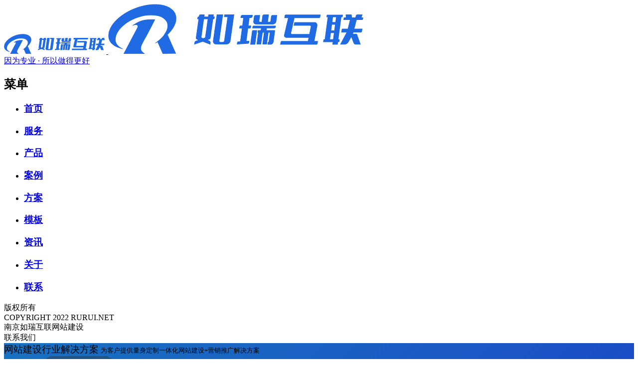

--- FILE ---
content_type: text/html
request_url: https://www.rurui.net/solution/dichan.html
body_size: 12301
content:
<!DOCTYPE html>
<html lang="zh-cn">
<head>
	<meta charset="utf-8" />
	<meta http-equiv="Content-Type" content="text/html; charset=utf-8" />
	<meta name="viewport" content="width=device-width,initial-scale=1.0,user-scalable=0,minimum-scale=1.0,maximum-scale=1.0" />
	<title>地产公司网站建设-如瑞互联·南京企业品牌网站建设</title>
	<meta name="keywords" content="" /> 
	<meta name="description" content="房地产企业现在已经越来越重视网络渠道，典型的项目的网站规划。以及有关专业及非专业网站上的房地产广告。同时集体签约通常通过网络来组织，也使得房地产企业不得不密切关注网络上的相关消息和动态。" /> 
	<meta name="renderer" content="webkit">
	<meta name="applicable-device"content="pc,mobile">
	<meta http-equiv="Cache-Control" content="no-siteapp" />
	<meta http-equiv="Cache-Control" content="no-transform" />
	<meta http-equiv="X-UA-Compatible" content="IE=edge,chrome=1">
	<link rel="stylesheet" href="https://www.rurui.net/skin/css/animate/animate.min.css?3.5" type="text/css" />
	<link rel="stylesheet" href="https://www.rurui.net/skin/css/swiper/swiper.min.css?6.4" type="text/css" />
	<link rel="stylesheet" href="https://www.rurui.net/skin/css/font/fonts.min.css?5.11" type="text/css">
	<link rel="stylesheet" href="https://www.rurui.net/skin/css/style.css?20210504" type="text/css" />
	<link rel="stylesheet" href="https://www.rurui.net/skin/css/solution.css?20210722" type="text/css" />
	<script type="text/javascript" src="https://www.rurui.net/skin/js/jquery/jquery.min.js?3.51"></script>
	<script type="text/javascript" src="https://www.rurui.net/skin/js/global.min.js"></script>
</head>
<body>
<div id="header">
	<div class="logo">
		<a href="https://www.rurui.net" title="南京网站建设">
		<div class="img">
			<img src="/skin/images/style/logo.png" class="pc" alt="南京如瑞互联网站建设工作室">
			<img src="/skin/images/style/logo_m.png" class="m" alt="南京如瑞互联网站建设工作室">
		</div>
		<div class="text">因为专业 · 所以做得更好</div>
		<i class="light"></i>
		</a>
	</div>
	<div class="right">
		<div class="nav tran">
			<h2 class="nav-title">菜单</h2>
			<ul class="clearfix">
				<li><h3><a href="https://www.rurui.net" title="首页">首页</a></h3></li>
				<li><h3><a href="https://www.rurui.net/service/" title="服务">服务<i class="fal fa-angle-down"></i></a></h3>
					<div class="sub_menu tran" style="display:none">
						<div class="wrap">
							<dl>
								<dt><a href="https://www.rurui.net/website/" title="网站建设">网站建设</a></dt>
								<dd><a href="https://www.rurui.net/website/group/" title="集团网站建设">集团网站建设</a></dd>
								<dd><a href="https://www.rurui.net/website/waimao/" title="外贸网站建设">外贸网站建设</a></dd>
								<dd><a href="https://www.rurui.net/website/xiangying/" title="响应式网站建设">响应式网站建设<i class="hot"></i></a></dd>
								<dd><a href="https://www.rurui.net/website/brand/" title="品牌网站建设">品牌网站建设</a></dd>
								<dd><a href="https://www.rurui.net/website/marketing/" title="营销型网站建设">营销型网站建设</a></dd>
								<dd><a href="https://www.rurui.net/website/shop/" title="电商网站建设">电商网站建设</a></dd>
								<dd><a href="https://www.rurui.net/website/menhu/" title="门户网站建设">门户网站建设</a></dd>
								<dd><a href="https://www.rurui.net/website/huodong/" title="活动网站建设">活动网站建设</a></dd>
								<dd><a href="https://www.rurui.net/website/yunying/" title="改版/维护/运营">改版/维护/运营</a></dd>
							</dl>
							<dl>
								<dt><a href="https://www.rurui.net/mobile/" title="移动相关开发">移动相关开发</a></dt>
								<dd><a href="https://www.rurui.net/mobile/shouji/" title="手机网站">手机网站制作</a></dd>
								<dd><a href="https://www.rurui.net/mobile/wweb/" title="微网站">微信网站/公众号</a></dd>
								<dd><a href="https://www.rurui.net/mobile/wfx/" title="微分销">微信分销</a></dd>
								<dd><a href="https://www.rurui.net/mobile/wshop/" title="微商城">微信商城</a></dd>
								<dd><a href="https://www.rurui.net/mobile/wxcx/" title="微信小程序">微信小程序<i class="hot"></i></a></dd>
								<dd><a href="https://www.rurui.net/mobile/bdxcx/" title="百度小程序">百度小程序<i class="new"></i></a></dd>
								<dd><a href="https://www.rurui.net/mobile/app/" title="APP开发">APP开发</a></dd>
							</dl>
							<dl>
								<dt><a href="https://www.rurui.net/seo/" title="营销推广与优化">营销推广与优化</a></dt>
								<dd><a href="https://www.rurui.net/seo/" title="网站优化/SEO">网站优化/SEO</a></dd>
								<dd><a href="https://www.rurui.net/seo/sem/" title="SEM">SEM</a></dd>
								<dd><a href="https://www.rurui.net/seo/guwen/" title="SEO顾问">SEO顾问</a></dd>
								<dd><a href="https://www.rurui.net/seo/ruanwen/" title="软文营销">软文营销<i class="new"></i></a></dd>
								<dd><a href="https://www.rurui.net/seo/weixin/" title="微信营销">微信营销</a></dd>
								<dd><a href="https://www.rurui.net/seo/douyin/" title="抖音头条">抖音新媒体营销<i class="new"></i></a></dd>
								<dd><a href="https://www.rurui.net/seo/b2b/" title="B2B平台">B2B平台</a></dd>
								<dd><a href="https://www.rurui.net/seo/zhanqun/" title="站群推广">站群推广</a></dd>
							</dl>
							<dl>
								<dt><a href="https://www.rurui.net/idc/" title="域名主机邮箱">域名主机邮箱</a></dt>
								<dd><a href="https://www.rurui.net/idc/domain/" title="域名注册">域名注册</a></dd>
								<dd><a href="https://www.rurui.net/idc/host/" title="云虚拟主机">云虚拟主机<i class="hot"></i></a></dd>
								<dd><a href="https://www.rurui.net/idc/email/" title="企业邮箱">企业邮箱</a></dd>
								<dd><a href="https://www.rurui.net/idc/cloudhost/" title="云服务器">云服务器<i class="hot"></i></a></dd>
								<dd><a href="https://www.rurui.net/idc/fuwuqi/" title="服务器租用托管">服务器租用托管</a></dd>
								<dd><a href="https://www.rurui.net/idc/dns/" title="高防DNS云解析">高防DNS云解析</a></dd>
							</dl>
							<dl>
								<dt><a href="https://www.rurui.net/tech/" title="产品与技术">产品与技术</a></dt>
								<dd><a href="https://www.rurui.net/tech/sms/" title="短信验证码/通知">短信验证码/通知<i class="new"></i></a></dd>
								<dd><a href="https://www.rurui.net/tech/ssl/" title="SSL证书">SSL证书</a></dd>
								<dd><a href="https://www.rurui.net/tech/vr/" title="VR全景拍摄">VR全景拍摄</a></dd>
							</dl>
							<dl>
								<dt><a href="https://www.rurui.net/market/" title="云市场">云市场</a></dt>
								<dd><a href="https://www.rurui.net/market/" title="商标注册">商标注册<i class="new"></i></a></dd>
								<dd><a href="https://www.rurui.net/market/" title="著作权服务">著作权服务</a></dd>
								<dd><a href="https://www.rurui.net/market/" title="logo设计">logo设计</a></dd>
								<dd><a href="https://www.rurui.net/market/" title="百度百科创建">百度百科创建</a></dd>
								<dd><a href="https://www.rurui.net/market/" title="产品图片拍摄">产品图片拍摄<i class="hot"></i></a></dd>
								<dd><a href="https://www.rurui.net/market/" title="证照办理">证照办理</a></dd>
								<dd><a href="https://www.rurui.net/market/" title="百度企业号">百度企业号</a></dd>
								<dd><a href="https://www.rurui.net/market/" title="企业宣传片">企业宣传片</a></dd>
							</dl>
						</div>		
					</div>				
				</li>
				<li><h3><a href="https://www.rurui.net/product/" title="产品">产品</a></h3></li>
				<li><h3><a href="https://www.rurui.net/case/" title="案例">案例</a></h3></li>
				<li><h3><a href="https://www.rurui.net/solution/" title="方案">方案</a></h3></li>
				<li><h3><a href="https://www.rurui.net/template/" title="模板">模板</a></h3></li>
				<li><h3><a href="https://www.rurui.net/news/" title="资讯">资讯</a></h3></li>
				<li><h3><a href="https://www.rurui.net/about/" title="关于">关于</a></h3></li>
				<li><h3><a href="https://www.rurui.net/contact/" title="联系">联系</a></h3></li>
			</ul>
			<div class="nav-copy">
				版权所有<br />
				COPYRIGHT 2022 RURUI.NET<br>南京如瑞互联网站建设
			</div>
		</div>
		<div class="btn_icon">
			<a href="javascript:void(0);" onclick="site.weixin()"><i class="fab fa-weixin"></i></a>
			<a href="javascript:void(0);" onclick="site.vr()"><i class="fas fa-play-circle"></i></a>
		</div>
		<div class="tel">
			<div class="t"><i class="fad fa-phone-volume"></i>联系我们</div>
			<div class="c_mobile"></div>
		</div>
		<div class="monav">
			<span class="s1"></span>
			<span class="s2"></span>
			<span class="s3"></span>
		</div>
	</div>
</div>
<!-- Banner -->
<div id="banner_n" style="background-image:url(https://www.rurui.net/skin/images/banner/banner_solution.jpg)">
<div class="wrap">
	<div class="textbox">
		<big class="wow fadeInUp" data-wow-delay=".2s">网站建设行业解决方案</big>
		<small class="wow fadeInUp" data-wow-delay=".4s">为客户提供量身定制一体化网站建设+营销推广解决方案</small>
	</div>
	<div class="img wow zoomIn">
		<img src="/skin/images/solution/b_solution.png" alt="系统开发产品" />
	</div>
</div>
</div>
<!-- Banner结束 -->
<!-- 位置导航 -->
<div id="local" class="clearfix">
<div class="wrap">
	<div class="left">
		<i class="fad fa-map-marker-alt"></i>
		<span><a href="https://www.rurui.net" title="首页">首页</a></span>
		<i class="fal fa-angle-double-right"></i>
		<span><a href="https://www.rurui.net/solution/" title="方案">方案</a></span>
		<i class="fal fa-angle-double-right"></i>
		<span><a href="https://www.rurui.net/solution/dichan.html" title="地产公司网站建设">地产公司网站建设</a></span>
	</div>
	<div class="right">
		<a href="https://www.rurui.net/solution/lvshi.html" title="律师律所" class="curr21">律师律所</a>
		<a href="https://www.rurui.net/solution/yinglou.html" title="婚纱摄影" class="curr22">婚纱摄影</a>
		<a href="https://www.rurui.net/solution/jiaxiao.html" title="驾校" class="curr23">驾校</a>
		<a href="https://www.rurui.net/solution/shop.html" title="电商" class="curr24">电商</a>
		<a href="https://www.rurui.net/solution/jiazhuang.html" title="装饰装修" class="curr25">装饰装修</a>
		<a href="https://www.rurui.net/solution/jixie.html" title="机械" class="curr26">机械</a>
		<a href="https://www.rurui.net/solution/peixun.html" title="培训教育" class="curr27">培训教育</a>
		<a href="https://www.rurui.net/solution/waimao.html" title="外贸" class="curr28">外贸</a>
		<a href="https://www.rurui.net/solution/lvyou.html" title="民宿" class="curr30">民宿</a>
	</div>
</div>
</div>
<!-- 位置导航end -->
<div id="solution_view">
<div class="wrap clearfix">
	<h1>地产公司网站建设</h1>
	<div class="content">
	<div id="MyContent"><p style="text-indent: 2em;"><strong>房地产<a href="https://www.rurui.net/website/" class="innerlink">网站建设</a>策划方向</strong></p><p style="text-indent: 2em;"><br/></p><p style="text-indent: 2em;">做为一个优秀的房地产公司，要充分的利用网络来扩大我们的<a href="https://www.rurui.net/website/brand/" class="innerlink">品牌</a>，获取更多的用户的认可。自然我们的业务就会的不断增长，因此合理的使用网络将是最实效的业务推广手段。房地产公司可以通过网站宣传自己的品牌形象和特点，提高品牌知名度，增加曝光率。。根据地产公司实际情况及行业特点，结合国内同类网站建设情况，确定公司网站建设宗旨如下：房地产公司的网站可以成为一个在线销售渠道，提供房源信息和销售服务，增加销售额。提供在线咨询、预约看房、在线评估等服务，提高客户满意度，增加客户忠诚度。在数字化时代，房地产公司如果没有网站，将会失去与其他竞争对手竞争的优势。因此，房地产公司需要建设网站，提高自身的行业竞争力。</p><p style="text-indent: 2em;"><br/></p><p style="text-indent: 2em;"><strong>房地产网站建设的目标与期望</strong></p><p style="text-indent: 2em;"><br/></p><p style="text-indent: 2em;"><strong>如何策划房地产网站</strong></p><p style="text-indent: 2em;">1.目标受众：确定网站的目标受众，比如是房地产投资者、购房者、房地产开发商等等。</p><p style="text-indent: 2em;">2.定位和风格：确定网站的定位和风格，比如是高端豪华、普通居民、学生公寓等等，还要考虑网站的整体设计风格和色彩搭配。</p><p style="text-indent: 2em;">3.内容规划：确定网站需要展示的内容和功能，比如房源信息、楼盘介绍、购房指南、房产新闻等等，还要考虑内容的分类和呈现方式。</p><p style="text-indent: 2em;">4.技术支持：选择适合的技术支持，比如网站建设平台、<a href="https://www.rurui.net/idc/host/" class="innerlink">主机</a>托管服务、<a href="https://www.rurui.net/seo/" class="innerlink">SEO</a>优化等等。</p><p style="text-indent: 2em;">5.用户体验：关注用户体验，比如网站的导航、页面加载速度、<a href="https://www.rurui.net/website/xiangying/" class="innerlink">响应式</a>设计等等，确保用户能够方便地查找到所需信息。</p><p style="text-indent: 2em;">6.营销策略：考虑网站的营销策略，比如SEO优化、社交媒体宣传、广告投放等等，提高网站的曝光率和流量。</p><p style="text-indent: 2em;"><br/></p><p style="text-indent: 2em;"><strong>如何让房地产网站脱颖而出</strong></p><p style="text-indent: 2em;">1.优化用户体验：网站的用户体验对于吸引和留住访问者至关重要。确保网站的导航清晰，页面加载速度快，响应式设计良好，使用户能够方便地查找到所需信息。</p><p style="text-indent: 2em;">2.提供优质内容：网站应该提供有价值的内容，比如房源信息、楼盘介绍、购房指南、房产新闻等等。同时，还可以提供一些专业的资讯，比如市场分析、税收政策等，以吸引更多的访问者。</p><p style="text-indent: 2em;">3.采用高质量的图片和视频：房地产网站需要展示大量的图片和视频，以吸引访问者的眼球。使用高质量的图片和视频可以让网站更具吸引力，提高用户留存率。</p><p style="text-indent: 2em;">4.强化品牌形象：网站需要强化品牌形象，包括网站的设计风格、色彩搭配、标志等等，以及提供优质的客户服务，增强用户对品牌的信任感。</p><p style="text-indent: 2em;">5.采取营销策略：房地产网站可以采取多种营销策略，比如SEO优化、社交媒体宣传、广告投放等等，以提高网站的曝光率和流量。</p><p style="text-indent: 2em;">6.提供交互功能：网站可以提供一些交互功能，比如在线预约看房、在线咨询、在线评估等等，使用户能够更方便地获取所需信息，提高用户体验。</p><p style="text-indent: 2em;"><br/></p><p style="text-indent: 2em;"><strong>如何让房地产网站增强销售力</strong></p><p style="text-indent: 2em;">1.提供详细的房源信息：网站应该提供详细的房源信息，包括房型、面积、价格、位置、户型图等等。这样可以让潜在客户更了解房源的情况，提高购买意愿。</p><p style="text-indent: 2em;">2.提供多种查找方式：网站应该提供多种查找方式，比如按照价格、面积、地区、楼盘等等进行查找。这样可以让潜在客户更方便地查找到所需房源，提高购买意愿。</p><p style="text-indent: 2em;">3.提供在线预约看房功能：网站可以提供在线预约看房功能，让潜在客户更方便地预约看房，提高购买意愿。</p><p style="text-indent: 2em;">4.提供在线咨询功能：网站可以提供在线咨询功能，让潜在客户更方便地咨询有关房源的问题，提高购买意愿。</p><p style="text-indent: 2em;">5.提供优惠活动信息：网站可以提供优惠活动信息，比如打折、赠送礼品等等，吸引潜在客户的注意力，提高购买意愿。</p><p style="text-indent: 2em;">6.提供优质的客户服务：网站应该提供优质的客户服务，包括快速回复客户的咨询、提供专业的房产知识、提供售后服务等等，增强客户满意度，提高购买意愿。</p><p style="text-indent: 2em;"><br/></p><p style="text-indent: 2em;"><strong>如何提高房地产网站的销售附加值</strong></p><p style="text-indent: 2em;">1.提供专业的房产知识：网站可以提供一些专业的房产知识，比如税收政策、购房流程、房产投资等等，让客户更了解房地产市场，提高购买决策的信心。</p><p style="text-indent: 2em;">2.提供定制化服务：网站可以提供一些定制化服务，比如量身定做房源、提供专业的房产投资咨询等等，满足客户个性化的需求，提高客户的忠诚度。</p><p style="text-indent: 2em;">3.提供在线评估功能：网站可以提供在线评估功能，让客户更了解房产的价值，提高购买决策的信心。</p><p style="text-indent: 2em;">4.提供金融服务：网站可以提供一些金融服务，比如提供房贷计算器、提供房贷申请服务等等，帮助客户更方便地进行购房融资。</p><p style="text-indent: 2em;">5.提供社区服务：网站可以提供一些社区服务，比如提供社区活动信息、提供社区物业管理信息等等，增加客户的社交互动，提高客户的忠诚度。</p><p style="text-indent: 2em;">6.提供增值服务：网站可以提供一些增值服务，比如提供家居装修服务、提供搬家服务等等，让客户更方便地进行房产相关的服务。</p><p style="text-indent: 2em;"><br/></p><p style="text-indent: 2em;"><strong>地产网站设计风格</strong></p><p style="text-indent: 2em;"><br/></p><p style="text-indent: 2em;"><strong>在地产网站设计上</strong></p><p style="text-indent: 2em;">精美与高效兼顾。网站页面设计体现提高地产企业<a href="https://www.rurui.net/website/group/" class="innerlink">集团</a>的企业形象，在框架编排、色彩搭配以cs动画的适当穿插都做到恰到好处，使整个网站在保证功能的前提下给浏览者带来良好的视觉享受和时代动感。</p><p style="text-indent: 2em;"><strong>在地产网站建设功能上</strong></p><p style="text-indent: 2em;">充分体现网站的互动性，并且采用多种机制提醒网站管理人员，便于网管和相关人员及时响应。并且特别注重网站的安全和稳定，采用网络安全、系统登录安全、各分系统安全、分系统模块安全、会话期间安全等多种方式确保安全。采用先进的3层结构的编程方式使网站即使在极多访问量的情况下仍能保持稳定。</p><p style="text-indent: 2em;"><strong>在网站<a href="https://www.rurui.net/website/yunying/" class="innerlink">维护</a>和后续扩展上</strong></p><p style="text-indent: 2em;">我们提供专门的网站维护后台，网站管理员可以很方便的借助这个平台维护整个网站。我们在规划网站之初，就会将功能模块框架搭建得很大而且易于扩展，以后增加新的功能和模块都会非常方便，降低二次开发成本。另外，对于以静态和FLASH展示的页面，考虑到页面的精美要求，便于以后我们手工维护。</p></div>

	</div>
</div>
</div>
<!-- 关于 -->
<div id="about">
<div class="wrap clearfix wow fadeInUp" data-wow-delay=".1s">
	<div class="info clearfix">
		<div class="item_about">
			<div class="title">关于我们</div>
			<p>南京如瑞互联是成立于2005年的南京网站建设公司，设有宿迁分公司，提供高品质网站建设，电商网站设计开发，外贸网站制作，响应式网页设计，微信小程序等服务.我们的目标是将如瑞互联打造成网站品牌策划、网站品牌形象设计、网络营销传播行业的国际型企业！为客户创造有价值的品牌营销体验，让互联网提升企业的竞争力！</p>
		</div>
		<div class="item_adv">
			<div class="title">我们的优势</div>
			<p>15年建站服务经验<br/>服务27家500强企业<br/>服务136家上市企业<br/>服务行业龙头超过70家<br/>设有南京、宿迁网站建设公司</p>
			<p>多项网站设计传播大奖<br/>营销型网站建设专家<br/>完备的项目流程管理体系<br/>B2C营销型网站建设供应商<br/>网页设计与网站开发技术并重</p>
		</div>
		<div class="item_different">
			<div class="title">我们的不同</div>
			<p>作为一家集“创意+整合+营销”的南京网站建设机构，我们在业内具有一定的设计影响力和良好的客户口碑。如瑞互联提供从前期的网站品牌分析策划、网站设计、创意表现、网页制作、系统开发以及后续网站运营推广等一系列服务，帮助企业打造创新的互联网品牌经营模式与有效的网络营销方法，创造更大的品牌势能！</p>
		</div>
	</div>
</div>
</div>
<!-- 关于结束 -->
<div id="footer">
<div class="wrap clearfix">
	<div class="info">
		<div class="contact">
			<div class="tabs clearfix">
				<a href="javascript:void(0);" class="active">南京<span>·</span></a>
				<a href="javascript:void(0);">上海<span>·</span></a>
				<a href="javascript:void(0);">宿迁</a>
			</div>
			<div id="tabs-content">
				<div class="swiper-wrapper">
					<div class="swiper-slide content nj c_nj"></div>
					<div class="swiper-slide content sh c_sh"></div>
					<div class="swiper-slide content sq  c_sq"></div>
				</div>
			</div>
		</div>
		<div class="map">
			<dl>
				<dt><a href="https://www.rurui.net/website/" title="全网站建设">全网站建设</a></dt> 
				<dd><a href="https://www.rurui.net/website/group/" title="集团网站建设">集团网站建设</a></dd> 
				<dd><a href="https://www.rurui.net/website/waimao/" title="外贸网站建设">外贸网站建设</a></dd> 
				<dd><a href="https://www.rurui.net/website/xiangying/" title="响应式网站建设">响应式网站建设</a></dd> 
				<dd><a href="https://www.rurui.net/website/brand/" title="品牌网站建设">品牌网站建设</a></dd> 
				<dd><a href="https://www.rurui.net/website/marketing/" title="营销型网站建设">营销型网站建设</a></dd> 
				<dd><a href="https://www.rurui.net/website/shop/" title="电商网站建设">电商网站建设</a></dd> 
				<dd><a href="https://www.rurui.net/website/menhu/" title="门户网站建设">门户网站建设</a></dd> 
				<dd><a href="https://www.rurui.net/website/huodong/" title="专题活动网站建设">专题活动网站建设</a></dd> 
				<dd><a href="https://www.rurui.net/website/yunying/" title="改版/维护/运营">改版/维护/运营</a></dd>
			</dl>
			<dl>
				<dt><a href="https://www.rurui.net/mobile/" title="移动端开发">移动端开发</a></dt> 
				<dd><a href="https://www.rurui.net/mobile/shouji/" title="手机网站">手机网站</a></dd> 
				<dd><a href="https://www.rurui.net/mobile/wweb/" title="微网站">微网站</a></dd> 
				<dd><a href="https://www.rurui.net/mobile/wfx/" title="微分销">微分销</a></dd> 
				<dd><a href="https://www.rurui.net/mobile/wshop/" title="微商城">微商城</a></dd> 
				<dd><a href="https://www.rurui.net/mobile/wxcx/" title="微信小程序">微信小程序</a></dd> 
				<dd><a href="https://www.rurui.net/mobile/bdxcx/" title="百度小程序">百度小程序</a></dd> 
				<dd><a href="https://www.rurui.net/mobile/app/" title="APP开发">APP开发</a></dd>
			</dl>
			<dl>
				<dt><a href="https://www.rurui.net/seo/" title="网站推广与优化">网站推广与优化</a></dt> 
				<dd><a href="https://www.rurui.net/seo/" title="SEO">SEO</a></dd> 
				<dd><a href="https://www.rurui.net/seo/sem/" title="SEM">SEM</a></dd> 
				<dd><a href="https://www.rurui.net/seo/guwen/" title="SEO顾问">SEO顾问</a></dd> 
				<dd><a href="https://www.rurui.net/seo/ruanwen/" title="软文营销">软文营销</a></dd> 
				<dd><a href="https://www.rurui.net/seo/weixin/" title="微信营销">微信营销</a></dd> 
				<dd><a href="https://www.rurui.net/seo/douyin/" title="抖音头条">抖音头条</a></dd> 
				<dd><a href="https://www.rurui.net/seo/b2b/" title="B2B平台">B2B平台</a></dd> 
				<dd><a href="https://www.rurui.net/seo/zhanqun/" title="站群推广">站群推广</a></dd>
			</dl>
			<dl>
				<dt><a href="https://www.rurui.net/tech/" title="产品与技术">产品与技术</a></dt> 
				<dd><a href="https://www.rurui.net/tech/sms/" title="短信接口">短信接口</a></dd> 
				<dd><a href="https://www.rurui.net/tech/ssl/" title="SSL证书">SSL证书</a></dd> 
				<dd><a href="https://www.rurui.net/tech/vr/" title="VR全景">VR全景</a></dd>
			</dl>
			<dl>
				<dt><a href="https://www.rurui.net/product/" title="系统产品">系统产品</a></dt>
				<dd><a href="https://www.rurui.net/product/menhu.html" title="行业门户网站系统">行业门户</a></dd>
				<dd><a href="https://www.rurui.net/product/zhaobiao.html" title="家装招标门户系统">家装招标</a></dd>
				<dd><a href="https://www.rurui.net/product/crm.html" title="客户管理系统">客户管理</a></dd>
				<dd><a href="https://www.rurui.net/product/company.html" title="企业建站系统">企业建站</a></dd>
				<dd><a href="https://www.rurui.net/product/b2cshop.html" title="B2C商城系统">B2C商城</a></dd>
				<dd><a href="https://www.rurui.net/product/game.html" title="国外游戏销售系统">游戏销售</a></dd>
				<dd><a href="https://www.rurui.net/product/weixiu.html" title="维修O2O系统">维修O2O</a></dd>
				<dd><a href="https://www.rurui.net/product/jiazheng.html" title="家政O2O系统">家政O2O</a></dd>
				<dd><a href="https://www.rurui.net/product/zixun.html" title="资讯媒体系统">资讯媒体</a></dd>
				<dd><a href="https://www.rurui.net/product/jiazhuang.html" title="家装门户系统">家装门户</a></dd>
			</dl>
			<dl>
				<dt><a href="https://www.rurui.net/solution/" title="解决方案">解决方案</a></dt>
				<dd><a href="https://www.rurui.net/solution/lvshi.html" title="律师律所网站建设">律师律所</a></dd>
				<dd><a href="https://www.rurui.net/solution/yinglou.html" title="婚纱摄影影楼网站建设">婚纱摄影影楼</a></dd>
				<dd><a href="https://www.rurui.net/solution/jiaxiao.html" title="驾校驾培网站建设">驾校驾培</a></dd>
				<dd><a href="https://www.rurui.net/solution/shop.html" title="电商网站解决方案">电商</a></dd>
				<dd><a href="https://www.rurui.net/solution/jiazhuang.html" title="家装装饰公司网站建设">家装装饰</a></dd>
				<dd><a href="https://www.rurui.net/solution/jixie.html" title="机械配件网站建设">机械配件</a></dd>
				<dd><a href="https://www.rurui.net/solution/peixun.html" title="培训教育行业网站建设">培训教育</a></dd>
				<dd><a href="https://www.rurui.net/solution/waimao.html" title="外贸行业网站建设">外贸</a></dd>
				<dd><a href="https://www.rurui.net/solution/dichan.html" title="地产公司网站建设">地产</a></dd>
				<dd><a href="https://www.rurui.net/solution/lvyou.html" title="旅游景点民宿网站建设">旅游民宿</a></dd>
			</dl>
		</div>
	</div>
	<div class="copyright">
		<div class="left">
			<p>© COPYRIGHT 2005-2024 RURUI.NET<i></i>版权所有<i></i>南京如瑞互联网站建设工作室</p>
			<p>
				<a href="http://beian.miit.gov.cn" rel="nofollow"><i></i><span>苏ICP备2022025790号-2</span></a>
				<a href="javascript:void(0);"><i></i><span>苏公网安备32011302320222号</span></a>
				<a href="javascript:void(0);"><i></i><span>高新技术企业</span></a>
				<a href="javascript:void(0);"><i></i><span>企业微信服务商</span></a>
			</p>
		</div>
		<div class="right">
			<p>南京如瑞互联，十四年专注于南京网站建设优化，品牌的力量，值得信赖</p>
			<p>
				<a href="https://www.rurui.net/sitemap.html" title="网站地图">网站地图</a>
				<a href="https://www.rurui.net/sitemap.txt" title="百度地图">BAIDU</a>
				<a href="https://www.rurui.net/sitemap.xml" title="360地图">360</a>
				<a href="https://m.rurui.net/sitemap.txt" title="手机站地图">5G</a>
				<a href="https://www.rurui.net/tags.html" title="TAGS">TAGS</a>
			</p>
		</div>
	</div>
</div>
</div>
<!-- 全屏浮层 -->
<div id="tan">
	<div class="btn_close">
		<a href="javascript:void(0);" onclick="site.close()" alt="关闭"><i class="fal fa-times"></i></a>
	</div>
	<div class="info">
		<div class="text">ENABLE YOUR BRAND<br>TO BURST INTO EXCELLENCE</div>
		<div class="service">中高端网站定制开发服务商</div>
		<div class="qrcode"><img src="/skin/images/style/wx_code.png"></div>
		<div class="tisp">与我们取得联系</div>
	</div>
	<div class="tel">
		<span><i class="fad fa-phone-volume"></i><i class="c_mobile"></i></span>
		<span><i class="fad fa-comment-alt-dots"></i><i><a href="javascript:void(0);" onclick="site.onlinetalk()">在线咨询</a></i></span>
	</div>	
</div>
<!-- 全屏浮层结束 -->
<!-- 视频窗口 -->
<div id="video-container">
	<div class="btn_close">
		<a href="javascript:void(0);" onclick="site.close()" alt="关闭"><i class="fal fa-times"></i></a>
	</div>
	<video class="main-video" preload="auto" x-webkit-airplay="true" x5-playsinline="true" webkit-playsinline="true" playsinline="true" controls></video>
</div>
<!-- 视频窗口结束 -->
<!-- 弹出浮层 -->
<div id="pop">
	<div class="pop_box">
		<div class="close"><a href="javascript:void(0);" onclick="site.close()" alt="关闭"><i class="fal fa-times"></i></a></div>
		<div class="item clearfix">
			<div class="text">
				<p>好作品自己会说话，</p>
				<p>我们敬畏您给予的点滴信任 !</p>
			</div>
			<div class="talk">期待携手合作，请立即咨询我们：</div>
			<div class="btn">
				<span onclick="site.onlinetalk()"><i class="fas fa-comment-alt-dots"></i>在线咨询</span >
				<span class="webchat">
					<i class="fab fa-weixin"></i>微信咨询
					<div class="ewm"><img src="/skin/images/style/wx_code.png"></div>
				</span >
				<span class="pop_mobile"></span >
			</div>
			<div class="qidai">我们用心，期待您成为我们的客户</div>
		</div>
	</div>
</div>
<!-- 弹出浮层结束 -->
<!-- 客服 -->
<div id="kefu">
	<div class="top-list">
		<ul class="clearfix">
			<li><a href="javascript:void(0);" onclick="site.onlinetalk()" title="业务咨询"><span>点击在线咨询</span><span><i class="far fa-comment-alt-dots"></i></span></a></li>
			<li><a href="javascript:void(0);" onclick="site.pop()" title="微信咨询"><span>点击微信咨询</span><span><i class="fab fa-weixin"></i></span></a></li>
			<li><a href="javascript:void(0);" onclick="site.onlinetalk()" title="售后服务"><span>售后服务</span><span><i class="far fa-headset"></i></span></a></li>
			<li><a href="/contact/" title="联系我们"><span class="c_mobile"></span><span><i class="far fa-phone"></i></span></a></li>
			<li><a href="javascript:void(0);" onclick="site.zixun()" title="填写需求"> <span>填写需求</span><span><i class="far fa-edit"></i></span></a></li>
			<li><a class="click" name="header" href="javascript:;" title="返回网站顶部"><span>TOP</span><span><i class="far fa-arrow-up"></i></span></a></li>
		</ul>
	</div>
</div>
<div id="mkefu">
	<a class="click" name="header" href="javascript:;" title="返回网站顶部"><i class="fal fa-arrow-up"></i></a>
	<a href="javascript:void(0);" onclick="site.onlinetalk()" title="业务咨询"><i class="fal fa-comment-alt-dots"></i></a>
	<a href="tel:18061887839" title="售后服务"><i class="fal fa-phone-alt"></i></a>
	<a href="javascript:void(0);" onclick="site.wchat()" title="微信咨询"><i class="fab fa-weixin"></i></a>
</div>
<div id="wchat">
	<div class="box">
		<div class="img"><img src="/skin/images/style/wechat_success_icon.png"></div>
		<p>微信号: <i class="c_mobile"></i><br>添加微信好友, 详细咨询相关信息。</p>
		<a href="javascript:void(0);" onclick="site.wchat_copy()" class="btn">复制并跳转微信</a>
		<div class="btn_close">
			<a href="javascript:void(0);" onclick="site.close()" alt="关闭"><i class="fal fa-times"></i></a>
		</div>
		<div id="wxhao">18061887839</div>
	</div>
</div>
<!-- 客服结束 -->
<script type="text/javascript" src="https://www.rurui.net/skin/js/swiper/swiper.min.js?6.4"></script>
<script type="text/javascript" src="https://www.rurui.net/skin/js/layer/layer.min.js?3.5.1"></script>
<script type="text/javascript" src="https://www.rurui.net/skin/js/animate/animate.min.js?1.0"></script>
<script type="text/javascript" src="https://www.rurui.net/skin/js/wow/wow.min.js?1.1.3"></script>
<script type="text/javascript" src="https://www.rurui.net/skin/js/lazyload/lazyload.mini.js?3.5.1"></script>
<script type="text/javascript" src="https://www.rurui.net/skin/js/cookie/cookie.min.js"></script>
<script type="text/javascript" src="https://www.rurui.net/skin/js/common.min.js?20210504"></script>
<div style="display:none"><script>site.tongji();site.currid("curr29");</script></div>
<script type="text/javascript">jQuery("#header .nav ul li").eq(4).addClass("current");</script>
</body>
</html>

--- FILE ---
content_type: application/javascript
request_url: https://www.rurui.net/skin/js/global.min.js
body_size: 878
content:
var Domain ="https://www.rurui.net"
var Mobile_Domain ="https://m.rurui.net"
var Oss_Domain ="https://www.rurui.net"

var url = window.location.href;
var ref = document.referrer
var scrollTop = $(document).scrollTop();
$().ready(function(){
	var mobile_flag = site.ismobile();
	var urlform
	if(!mobile_flag){
		urlform="pc"
	}else{
		urlform="mobile"
	}
	//***** 动画效果 *****//
	if (!(/msie [6|7|8|9]/i.test(navigator.userAgent))){
		var wow = new WOW({
			offset: 0
		});
		wow.init();
	};
	//***** 定位城市 *****//
	if ($.cookie("Rurui_city") !=null){
		site.ipadd($.cookie("Rurui_city"),urlform)
	}else{
		$.get("/RR_api/ip/", function(res){
			//var city=res
			//console.log(res)
			$.cookie("Rurui_city",res,{expires:365,path:"/",domain:"www.rurui.net"});
			site.ipadd(res,urlform)
		});	
	}
});
/*字号计算*/
(function(doc, win) {
	var docEl = doc.documentElement,
	resizeEvt = 'orientationchange' in window ? 'orientationchange' : 'resize',
	recalc = function() {
		var clientWidth = docEl.clientWidth;
		if(!clientWidth) return;
		if(clientWidth >= 640) {
			docEl.style.fontSize = 100 + 'px';
		} else {
			docEl.style.fontSize = 100 * (clientWidth / 640) + 'px';
		}
	}
	if(!doc.addEventListener) return;
	win.addEventListener(resizeEvt, recalc, false);
	recalc();
})(document,window);